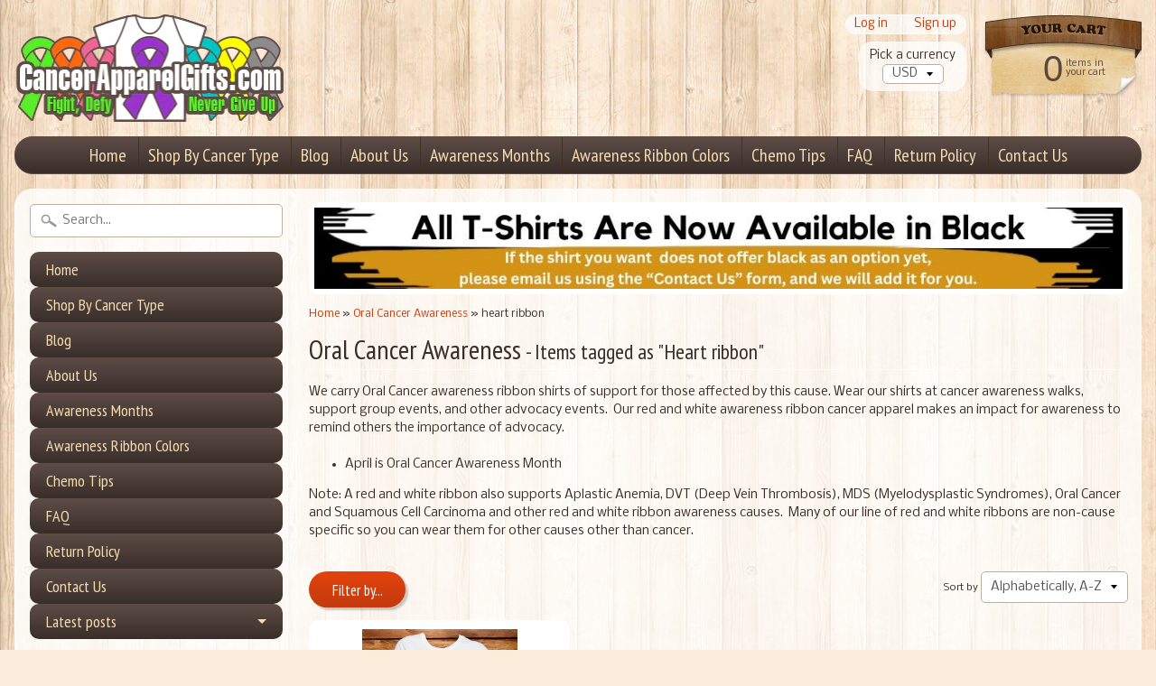

--- FILE ---
content_type: text/html; charset=utf-8
request_url: https://cancerapparelgifts.com/collections/oral-cancer-awareness-shirts/heart-ribbon
body_size: 16429
content:
<!DOCTYPE html>
<!--[if IE 8]> <html class="no-js lt-ie9" lang="en" > <![endif]-->
<!--[if gt IE 8]><!--> <html class="no-js" lang="en" > <!--<![endif]-->
<head>


<!-- Start of Booster Apps Seo-0.1-->
<title>Oral Cancer Awareness | Cancer Apparel and Gifts</title><meta name="description" content="We carry Oral Cancer awareness ribbon shirts of support for those affected by this cause. Wear our shirts at cancer awareness walks, support group events, and other advocacy events.  Our red and white awareness ribbon cancer apparel makes an impac..." /><script type="application/ld+json">
  {
    "@context": "https://schema.org",
    "@type": "Organization",
    "name": "Cancer Apparel and Gifts",
    "url": "https://cancerapparelgifts.com",
    "description": "Shop cancer awareness shirts and gifts for breast cancer, bladder cancer, esophageal cancer, lymphoma, ovarian cancer, leukemia, pancreatic cancer, head and neck cancer, uterine cancer, cervical cancer, colon cancer, and over 40 more.","image": "https://cancerapparelgifts.com/cdn/shop/t/2/assets/logo.png?v=153718568664777699651469235873",
      "logo": "https://cancerapparelgifts.com/cdn/shop/t/2/assets/logo.png?v=153718568664777699651469235873","sameAs": ["https://facebook.com/cancerapparelgifts"],
    "telephone": "(440) 471-7311",
    "address": {
      "@type": "PostalAddress",
      "streetAddress": "28045 Ranney Pkwy, Suite O",
      "addressLocality": "Westlake",
      "addressRegion": "Ohio",
      "postalCode": "44145",
      "addressCountry": "United States"
    }
  }
</script>

<script type="application/ld+json">
  {
    "@context": "https://schema.org",
    "@type": "WebSite",
    "name": "Cancer Apparel and Gifts",
    "url": "https://cancerapparelgifts.com",
    "potentialAction": {
      "@type": "SearchAction",
      "query-input": "required name=query",
      "target": "https://cancerapparelgifts.com/search?q={query}"
    }
  }
</script>
<!-- end of Booster Apps SEO -->

<meta charset="utf-8" />
<meta http-equiv="X-UA-Compatible" content="IE=edge" />  

<meta name="viewport" content="width=device-width, initial-scale=1.0">


  
  
  <link href="//fonts.googleapis.com/css?family=Nobile:400,700" rel="stylesheet" type="text/css" media="all" />


  
    
    
    <link href="//fonts.googleapis.com/css?family=PT+Sans+Narrow:400,700" rel="stylesheet" type="text/css" media="all" />
  

   
  
<link rel="shortcut icon" href="//cancerapparelgifts.com/cdn/shop/t/2/assets/favicon.png?v=75505273645540094541753428882" />
<link rel="apple-touch-icon-precomposed" href="//cancerapparelgifts.com/cdn/shop/t/2/assets/favicon-152.png?v=112838198448531401151753428883" />  








<link rel="canonical" href="https://cancerapparelgifts.com/collections/oral-cancer-awareness-shirts/heart-ribbon" /> 


  <meta property="og:type" content="website">
  <meta property="og:title" content="Oral Cancer Awareness Shirts">
  
  <meta property="og:image" content="http://cancerapparelgifts.com/cdn/shop/t/2/assets/logo.png?v=153718568664777699651469235873">
  <meta property="og:image:secure_url" content="https://cancerapparelgifts.com/cdn/shop/t/2/assets/logo.png?v=153718568664777699651469235873">
  


  <meta property="og:description" content="We carry Oral Cancer awareness ribbon shirts of support for those affected by this cause. Wear our shirts at cancer awareness walks, support group events, etc.">

  <meta property="og:url" content="https://cancerapparelgifts.com/collections/oral-cancer-awareness-shirts/heart-ribbon">
  <meta property="og:site_name" content="Cancer Apparel and Gifts">





  <meta name="twitter:site" content="@cancerapparel">



<link href="//cancerapparelgifts.com/cdn/shop/t/2/assets/styles.scss.css?v=6609744745759715511752891714" rel="stylesheet" type="text/css" media="all" />  

<script type="text/javascript" src="//ajax.googleapis.com/ajax/libs/jquery/1.12.0/jquery.min.js"></script>

<script src="//cancerapparelgifts.com/cdn/shop/t/2/assets/shop.js?v=140403411555684265081751187281" type="text/javascript"></script> 



<script src="//cancerapparelgifts.com/cdn/shopifycloud/storefront/assets/themes_support/option_selection-b017cd28.js" type="text/javascript"></script>

<!--[if lt IE 9]>
<script src="//html5shim.googlecode.com/svn/trunk/html5.js"></script>
<![endif]-->  
  
<script>window.performance && window.performance.mark && window.performance.mark('shopify.content_for_header.start');</script><meta name="google-site-verification" content="ZTCBO3qGb67qRzqiDDkWSyGXY7PqlXlxu8WMrJDNFgY">
<meta id="shopify-digital-wallet" name="shopify-digital-wallet" content="/13279871/digital_wallets/dialog">
<meta name="shopify-checkout-api-token" content="674a104918fe9dbb320588f4c050db0f">
<meta id="in-context-paypal-metadata" data-shop-id="13279871" data-venmo-supported="false" data-environment="production" data-locale="en_US" data-paypal-v4="true" data-currency="USD">
<link rel="alternate" type="application/atom+xml" title="Feed" href="/collections/oral-cancer-awareness-shirts/heart-ribbon.atom" />
<link rel="alternate" type="application/json+oembed" href="https://cancerapparelgifts.com/collections/oral-cancer-awareness-shirts/heart-ribbon.oembed">
<script async="async" src="/checkouts/internal/preloads.js?locale=en-US"></script>
<link rel="preconnect" href="https://shop.app" crossorigin="anonymous">
<script async="async" src="https://shop.app/checkouts/internal/preloads.js?locale=en-US&shop_id=13279871" crossorigin="anonymous"></script>
<script id="apple-pay-shop-capabilities" type="application/json">{"shopId":13279871,"countryCode":"US","currencyCode":"USD","merchantCapabilities":["supports3DS"],"merchantId":"gid:\/\/shopify\/Shop\/13279871","merchantName":"Cancer Apparel and Gifts","requiredBillingContactFields":["postalAddress","email","phone"],"requiredShippingContactFields":["postalAddress","email","phone"],"shippingType":"shipping","supportedNetworks":["visa","masterCard","amex","discover","elo","jcb"],"total":{"type":"pending","label":"Cancer Apparel and Gifts","amount":"1.00"},"shopifyPaymentsEnabled":true,"supportsSubscriptions":true}</script>
<script id="shopify-features" type="application/json">{"accessToken":"674a104918fe9dbb320588f4c050db0f","betas":["rich-media-storefront-analytics"],"domain":"cancerapparelgifts.com","predictiveSearch":true,"shopId":13279871,"locale":"en"}</script>
<script>var Shopify = Shopify || {};
Shopify.shop = "cancer-apparel-and-gifts.myshopify.com";
Shopify.locale = "en";
Shopify.currency = {"active":"USD","rate":"1.0"};
Shopify.country = "US";
Shopify.theme = {"name":"Sunrise","id":134968839,"schema_name":null,"schema_version":null,"theme_store_id":57,"role":"main"};
Shopify.theme.handle = "null";
Shopify.theme.style = {"id":null,"handle":null};
Shopify.cdnHost = "cancerapparelgifts.com/cdn";
Shopify.routes = Shopify.routes || {};
Shopify.routes.root = "/";</script>
<script type="module">!function(o){(o.Shopify=o.Shopify||{}).modules=!0}(window);</script>
<script>!function(o){function n(){var o=[];function n(){o.push(Array.prototype.slice.apply(arguments))}return n.q=o,n}var t=o.Shopify=o.Shopify||{};t.loadFeatures=n(),t.autoloadFeatures=n()}(window);</script>
<script>
  window.ShopifyPay = window.ShopifyPay || {};
  window.ShopifyPay.apiHost = "shop.app\/pay";
  window.ShopifyPay.redirectState = null;
</script>
<script id="shop-js-analytics" type="application/json">{"pageType":"collection"}</script>
<script defer="defer" async type="module" src="//cancerapparelgifts.com/cdn/shopifycloud/shop-js/modules/v2/client.init-shop-cart-sync_BApSsMSl.en.esm.js"></script>
<script defer="defer" async type="module" src="//cancerapparelgifts.com/cdn/shopifycloud/shop-js/modules/v2/chunk.common_CBoos6YZ.esm.js"></script>
<script type="module">
  await import("//cancerapparelgifts.com/cdn/shopifycloud/shop-js/modules/v2/client.init-shop-cart-sync_BApSsMSl.en.esm.js");
await import("//cancerapparelgifts.com/cdn/shopifycloud/shop-js/modules/v2/chunk.common_CBoos6YZ.esm.js");

  window.Shopify.SignInWithShop?.initShopCartSync?.({"fedCMEnabled":true,"windoidEnabled":true});

</script>
<script>
  window.Shopify = window.Shopify || {};
  if (!window.Shopify.featureAssets) window.Shopify.featureAssets = {};
  window.Shopify.featureAssets['shop-js'] = {"shop-cart-sync":["modules/v2/client.shop-cart-sync_DJczDl9f.en.esm.js","modules/v2/chunk.common_CBoos6YZ.esm.js"],"init-fed-cm":["modules/v2/client.init-fed-cm_BzwGC0Wi.en.esm.js","modules/v2/chunk.common_CBoos6YZ.esm.js"],"init-windoid":["modules/v2/client.init-windoid_BS26ThXS.en.esm.js","modules/v2/chunk.common_CBoos6YZ.esm.js"],"shop-cash-offers":["modules/v2/client.shop-cash-offers_DthCPNIO.en.esm.js","modules/v2/chunk.common_CBoos6YZ.esm.js","modules/v2/chunk.modal_Bu1hFZFC.esm.js"],"shop-button":["modules/v2/client.shop-button_D_JX508o.en.esm.js","modules/v2/chunk.common_CBoos6YZ.esm.js"],"init-shop-email-lookup-coordinator":["modules/v2/client.init-shop-email-lookup-coordinator_DFwWcvrS.en.esm.js","modules/v2/chunk.common_CBoos6YZ.esm.js"],"shop-toast-manager":["modules/v2/client.shop-toast-manager_tEhgP2F9.en.esm.js","modules/v2/chunk.common_CBoos6YZ.esm.js"],"shop-login-button":["modules/v2/client.shop-login-button_DwLgFT0K.en.esm.js","modules/v2/chunk.common_CBoos6YZ.esm.js","modules/v2/chunk.modal_Bu1hFZFC.esm.js"],"avatar":["modules/v2/client.avatar_BTnouDA3.en.esm.js"],"init-shop-cart-sync":["modules/v2/client.init-shop-cart-sync_BApSsMSl.en.esm.js","modules/v2/chunk.common_CBoos6YZ.esm.js"],"pay-button":["modules/v2/client.pay-button_BuNmcIr_.en.esm.js","modules/v2/chunk.common_CBoos6YZ.esm.js"],"init-shop-for-new-customer-accounts":["modules/v2/client.init-shop-for-new-customer-accounts_DrjXSI53.en.esm.js","modules/v2/client.shop-login-button_DwLgFT0K.en.esm.js","modules/v2/chunk.common_CBoos6YZ.esm.js","modules/v2/chunk.modal_Bu1hFZFC.esm.js"],"init-customer-accounts-sign-up":["modules/v2/client.init-customer-accounts-sign-up_TlVCiykN.en.esm.js","modules/v2/client.shop-login-button_DwLgFT0K.en.esm.js","modules/v2/chunk.common_CBoos6YZ.esm.js","modules/v2/chunk.modal_Bu1hFZFC.esm.js"],"shop-follow-button":["modules/v2/client.shop-follow-button_C5D3XtBb.en.esm.js","modules/v2/chunk.common_CBoos6YZ.esm.js","modules/v2/chunk.modal_Bu1hFZFC.esm.js"],"checkout-modal":["modules/v2/client.checkout-modal_8TC_1FUY.en.esm.js","modules/v2/chunk.common_CBoos6YZ.esm.js","modules/v2/chunk.modal_Bu1hFZFC.esm.js"],"init-customer-accounts":["modules/v2/client.init-customer-accounts_C0Oh2ljF.en.esm.js","modules/v2/client.shop-login-button_DwLgFT0K.en.esm.js","modules/v2/chunk.common_CBoos6YZ.esm.js","modules/v2/chunk.modal_Bu1hFZFC.esm.js"],"lead-capture":["modules/v2/client.lead-capture_Cq0gfm7I.en.esm.js","modules/v2/chunk.common_CBoos6YZ.esm.js","modules/v2/chunk.modal_Bu1hFZFC.esm.js"],"shop-login":["modules/v2/client.shop-login_BmtnoEUo.en.esm.js","modules/v2/chunk.common_CBoos6YZ.esm.js","modules/v2/chunk.modal_Bu1hFZFC.esm.js"],"payment-terms":["modules/v2/client.payment-terms_BHOWV7U_.en.esm.js","modules/v2/chunk.common_CBoos6YZ.esm.js","modules/v2/chunk.modal_Bu1hFZFC.esm.js"]};
</script>
<script>(function() {
  var isLoaded = false;
  function asyncLoad() {
    if (isLoaded) return;
    isLoaded = true;
    var urls = ["https:\/\/api.at.getsocial.io\/widget\/v1\/gs_async.js?id=174a3b\u0026shop=cancer-apparel-and-gifts.myshopify.com","\/\/cdn.shopify.com\/proxy\/f001403f754ae2f58724bca0f1dac34cd952727899fc5a61b60b9a4d279f3342\/static.cdn.printful.com\/static\/js\/external\/shopify-product-customizer.js?v=0.28\u0026shop=cancer-apparel-and-gifts.myshopify.com\u0026sp-cache-control=cHVibGljLCBtYXgtYWdlPTkwMA","https:\/\/api.at.getsocial.io\/get\/v1\/174a3b\/gs_async.js?shop=cancer-apparel-and-gifts.myshopify.com","\/\/cdn.trustedsite.com\/js\/partner-shopify.js?shop=cancer-apparel-and-gifts.myshopify.com"];
    for (var i = 0; i < urls.length; i++) {
      var s = document.createElement('script');
      s.type = 'text/javascript';
      s.async = true;
      s.src = urls[i];
      var x = document.getElementsByTagName('script')[0];
      x.parentNode.insertBefore(s, x);
    }
  };
  if(window.attachEvent) {
    window.attachEvent('onload', asyncLoad);
  } else {
    window.addEventListener('load', asyncLoad, false);
  }
})();</script>
<script id="__st">var __st={"a":13279871,"offset":-18000,"reqid":"261bee37-a163-4dce-a135-ab5bacd3f3c0-1768888965","pageurl":"cancerapparelgifts.com\/collections\/oral-cancer-awareness-shirts\/heart-ribbon","u":"554beaa209b7","p":"collection","rtyp":"collection","rid":309398343};</script>
<script>window.ShopifyPaypalV4VisibilityTracking = true;</script>
<script id="captcha-bootstrap">!function(){'use strict';const t='contact',e='account',n='new_comment',o=[[t,t],['blogs',n],['comments',n],[t,'customer']],c=[[e,'customer_login'],[e,'guest_login'],[e,'recover_customer_password'],[e,'create_customer']],r=t=>t.map((([t,e])=>`form[action*='/${t}']:not([data-nocaptcha='true']) input[name='form_type'][value='${e}']`)).join(','),a=t=>()=>t?[...document.querySelectorAll(t)].map((t=>t.form)):[];function s(){const t=[...o],e=r(t);return a(e)}const i='password',u='form_key',d=['recaptcha-v3-token','g-recaptcha-response','h-captcha-response',i],f=()=>{try{return window.sessionStorage}catch{return}},m='__shopify_v',_=t=>t.elements[u];function p(t,e,n=!1){try{const o=window.sessionStorage,c=JSON.parse(o.getItem(e)),{data:r}=function(t){const{data:e,action:n}=t;return t[m]||n?{data:e,action:n}:{data:t,action:n}}(c);for(const[e,n]of Object.entries(r))t.elements[e]&&(t.elements[e].value=n);n&&o.removeItem(e)}catch(o){console.error('form repopulation failed',{error:o})}}const l='form_type',E='cptcha';function T(t){t.dataset[E]=!0}const w=window,h=w.document,L='Shopify',v='ce_forms',y='captcha';let A=!1;((t,e)=>{const n=(g='f06e6c50-85a8-45c8-87d0-21a2b65856fe',I='https://cdn.shopify.com/shopifycloud/storefront-forms-hcaptcha/ce_storefront_forms_captcha_hcaptcha.v1.5.2.iife.js',D={infoText:'Protected by hCaptcha',privacyText:'Privacy',termsText:'Terms'},(t,e,n)=>{const o=w[L][v],c=o.bindForm;if(c)return c(t,g,e,D).then(n);var r;o.q.push([[t,g,e,D],n]),r=I,A||(h.body.append(Object.assign(h.createElement('script'),{id:'captcha-provider',async:!0,src:r})),A=!0)});var g,I,D;w[L]=w[L]||{},w[L][v]=w[L][v]||{},w[L][v].q=[],w[L][y]=w[L][y]||{},w[L][y].protect=function(t,e){n(t,void 0,e),T(t)},Object.freeze(w[L][y]),function(t,e,n,w,h,L){const[v,y,A,g]=function(t,e,n){const i=e?o:[],u=t?c:[],d=[...i,...u],f=r(d),m=r(i),_=r(d.filter((([t,e])=>n.includes(e))));return[a(f),a(m),a(_),s()]}(w,h,L),I=t=>{const e=t.target;return e instanceof HTMLFormElement?e:e&&e.form},D=t=>v().includes(t);t.addEventListener('submit',(t=>{const e=I(t);if(!e)return;const n=D(e)&&!e.dataset.hcaptchaBound&&!e.dataset.recaptchaBound,o=_(e),c=g().includes(e)&&(!o||!o.value);(n||c)&&t.preventDefault(),c&&!n&&(function(t){try{if(!f())return;!function(t){const e=f();if(!e)return;const n=_(t);if(!n)return;const o=n.value;o&&e.removeItem(o)}(t);const e=Array.from(Array(32),(()=>Math.random().toString(36)[2])).join('');!function(t,e){_(t)||t.append(Object.assign(document.createElement('input'),{type:'hidden',name:u})),t.elements[u].value=e}(t,e),function(t,e){const n=f();if(!n)return;const o=[...t.querySelectorAll(`input[type='${i}']`)].map((({name:t})=>t)),c=[...d,...o],r={};for(const[a,s]of new FormData(t).entries())c.includes(a)||(r[a]=s);n.setItem(e,JSON.stringify({[m]:1,action:t.action,data:r}))}(t,e)}catch(e){console.error('failed to persist form',e)}}(e),e.submit())}));const S=(t,e)=>{t&&!t.dataset[E]&&(n(t,e.some((e=>e===t))),T(t))};for(const o of['focusin','change'])t.addEventListener(o,(t=>{const e=I(t);D(e)&&S(e,y())}));const B=e.get('form_key'),M=e.get(l),P=B&&M;t.addEventListener('DOMContentLoaded',(()=>{const t=y();if(P)for(const e of t)e.elements[l].value===M&&p(e,B);[...new Set([...A(),...v().filter((t=>'true'===t.dataset.shopifyCaptcha))])].forEach((e=>S(e,t)))}))}(h,new URLSearchParams(w.location.search),n,t,e,['guest_login'])})(!0,!0)}();</script>
<script integrity="sha256-4kQ18oKyAcykRKYeNunJcIwy7WH5gtpwJnB7kiuLZ1E=" data-source-attribution="shopify.loadfeatures" defer="defer" src="//cancerapparelgifts.com/cdn/shopifycloud/storefront/assets/storefront/load_feature-a0a9edcb.js" crossorigin="anonymous"></script>
<script crossorigin="anonymous" defer="defer" src="//cancerapparelgifts.com/cdn/shopifycloud/storefront/assets/shopify_pay/storefront-65b4c6d7.js?v=20250812"></script>
<script data-source-attribution="shopify.dynamic_checkout.dynamic.init">var Shopify=Shopify||{};Shopify.PaymentButton=Shopify.PaymentButton||{isStorefrontPortableWallets:!0,init:function(){window.Shopify.PaymentButton.init=function(){};var t=document.createElement("script");t.src="https://cancerapparelgifts.com/cdn/shopifycloud/portable-wallets/latest/portable-wallets.en.js",t.type="module",document.head.appendChild(t)}};
</script>
<script data-source-attribution="shopify.dynamic_checkout.buyer_consent">
  function portableWalletsHideBuyerConsent(e){var t=document.getElementById("shopify-buyer-consent"),n=document.getElementById("shopify-subscription-policy-button");t&&n&&(t.classList.add("hidden"),t.setAttribute("aria-hidden","true"),n.removeEventListener("click",e))}function portableWalletsShowBuyerConsent(e){var t=document.getElementById("shopify-buyer-consent"),n=document.getElementById("shopify-subscription-policy-button");t&&n&&(t.classList.remove("hidden"),t.removeAttribute("aria-hidden"),n.addEventListener("click",e))}window.Shopify?.PaymentButton&&(window.Shopify.PaymentButton.hideBuyerConsent=portableWalletsHideBuyerConsent,window.Shopify.PaymentButton.showBuyerConsent=portableWalletsShowBuyerConsent);
</script>
<script data-source-attribution="shopify.dynamic_checkout.cart.bootstrap">document.addEventListener("DOMContentLoaded",(function(){function t(){return document.querySelector("shopify-accelerated-checkout-cart, shopify-accelerated-checkout")}if(t())Shopify.PaymentButton.init();else{new MutationObserver((function(e,n){t()&&(Shopify.PaymentButton.init(),n.disconnect())})).observe(document.body,{childList:!0,subtree:!0})}}));
</script>
<link id="shopify-accelerated-checkout-styles" rel="stylesheet" media="screen" href="https://cancerapparelgifts.com/cdn/shopifycloud/portable-wallets/latest/accelerated-checkout-backwards-compat.css" crossorigin="anonymous">
<style id="shopify-accelerated-checkout-cart">
        #shopify-buyer-consent {
  margin-top: 1em;
  display: inline-block;
  width: 100%;
}

#shopify-buyer-consent.hidden {
  display: none;
}

#shopify-subscription-policy-button {
  background: none;
  border: none;
  padding: 0;
  text-decoration: underline;
  font-size: inherit;
  cursor: pointer;
}

#shopify-subscription-policy-button::before {
  box-shadow: none;
}

      </style>

<script>window.performance && window.performance.mark && window.performance.mark('shopify.content_for_header.end');</script>
<link href="https://monorail-edge.shopifysvc.com" rel="dns-prefetch">
<script>(function(){if ("sendBeacon" in navigator && "performance" in window) {try {var session_token_from_headers = performance.getEntriesByType('navigation')[0].serverTiming.find(x => x.name == '_s').description;} catch {var session_token_from_headers = undefined;}var session_cookie_matches = document.cookie.match(/_shopify_s=([^;]*)/);var session_token_from_cookie = session_cookie_matches && session_cookie_matches.length === 2 ? session_cookie_matches[1] : "";var session_token = session_token_from_headers || session_token_from_cookie || "";function handle_abandonment_event(e) {var entries = performance.getEntries().filter(function(entry) {return /monorail-edge.shopifysvc.com/.test(entry.name);});if (!window.abandonment_tracked && entries.length === 0) {window.abandonment_tracked = true;var currentMs = Date.now();var navigation_start = performance.timing.navigationStart;var payload = {shop_id: 13279871,url: window.location.href,navigation_start,duration: currentMs - navigation_start,session_token,page_type: "collection"};window.navigator.sendBeacon("https://monorail-edge.shopifysvc.com/v1/produce", JSON.stringify({schema_id: "online_store_buyer_site_abandonment/1.1",payload: payload,metadata: {event_created_at_ms: currentMs,event_sent_at_ms: currentMs}}));}}window.addEventListener('pagehide', handle_abandonment_event);}}());</script>
<script id="web-pixels-manager-setup">(function e(e,d,r,n,o){if(void 0===o&&(o={}),!Boolean(null===(a=null===(i=window.Shopify)||void 0===i?void 0:i.analytics)||void 0===a?void 0:a.replayQueue)){var i,a;window.Shopify=window.Shopify||{};var t=window.Shopify;t.analytics=t.analytics||{};var s=t.analytics;s.replayQueue=[],s.publish=function(e,d,r){return s.replayQueue.push([e,d,r]),!0};try{self.performance.mark("wpm:start")}catch(e){}var l=function(){var e={modern:/Edge?\/(1{2}[4-9]|1[2-9]\d|[2-9]\d{2}|\d{4,})\.\d+(\.\d+|)|Firefox\/(1{2}[4-9]|1[2-9]\d|[2-9]\d{2}|\d{4,})\.\d+(\.\d+|)|Chrom(ium|e)\/(9{2}|\d{3,})\.\d+(\.\d+|)|(Maci|X1{2}).+ Version\/(15\.\d+|(1[6-9]|[2-9]\d|\d{3,})\.\d+)([,.]\d+|)( \(\w+\)|)( Mobile\/\w+|) Safari\/|Chrome.+OPR\/(9{2}|\d{3,})\.\d+\.\d+|(CPU[ +]OS|iPhone[ +]OS|CPU[ +]iPhone|CPU IPhone OS|CPU iPad OS)[ +]+(15[._]\d+|(1[6-9]|[2-9]\d|\d{3,})[._]\d+)([._]\d+|)|Android:?[ /-](13[3-9]|1[4-9]\d|[2-9]\d{2}|\d{4,})(\.\d+|)(\.\d+|)|Android.+Firefox\/(13[5-9]|1[4-9]\d|[2-9]\d{2}|\d{4,})\.\d+(\.\d+|)|Android.+Chrom(ium|e)\/(13[3-9]|1[4-9]\d|[2-9]\d{2}|\d{4,})\.\d+(\.\d+|)|SamsungBrowser\/([2-9]\d|\d{3,})\.\d+/,legacy:/Edge?\/(1[6-9]|[2-9]\d|\d{3,})\.\d+(\.\d+|)|Firefox\/(5[4-9]|[6-9]\d|\d{3,})\.\d+(\.\d+|)|Chrom(ium|e)\/(5[1-9]|[6-9]\d|\d{3,})\.\d+(\.\d+|)([\d.]+$|.*Safari\/(?![\d.]+ Edge\/[\d.]+$))|(Maci|X1{2}).+ Version\/(10\.\d+|(1[1-9]|[2-9]\d|\d{3,})\.\d+)([,.]\d+|)( \(\w+\)|)( Mobile\/\w+|) Safari\/|Chrome.+OPR\/(3[89]|[4-9]\d|\d{3,})\.\d+\.\d+|(CPU[ +]OS|iPhone[ +]OS|CPU[ +]iPhone|CPU IPhone OS|CPU iPad OS)[ +]+(10[._]\d+|(1[1-9]|[2-9]\d|\d{3,})[._]\d+)([._]\d+|)|Android:?[ /-](13[3-9]|1[4-9]\d|[2-9]\d{2}|\d{4,})(\.\d+|)(\.\d+|)|Mobile Safari.+OPR\/([89]\d|\d{3,})\.\d+\.\d+|Android.+Firefox\/(13[5-9]|1[4-9]\d|[2-9]\d{2}|\d{4,})\.\d+(\.\d+|)|Android.+Chrom(ium|e)\/(13[3-9]|1[4-9]\d|[2-9]\d{2}|\d{4,})\.\d+(\.\d+|)|Android.+(UC? ?Browser|UCWEB|U3)[ /]?(15\.([5-9]|\d{2,})|(1[6-9]|[2-9]\d|\d{3,})\.\d+)\.\d+|SamsungBrowser\/(5\.\d+|([6-9]|\d{2,})\.\d+)|Android.+MQ{2}Browser\/(14(\.(9|\d{2,})|)|(1[5-9]|[2-9]\d|\d{3,})(\.\d+|))(\.\d+|)|K[Aa][Ii]OS\/(3\.\d+|([4-9]|\d{2,})\.\d+)(\.\d+|)/},d=e.modern,r=e.legacy,n=navigator.userAgent;return n.match(d)?"modern":n.match(r)?"legacy":"unknown"}(),u="modern"===l?"modern":"legacy",c=(null!=n?n:{modern:"",legacy:""})[u],f=function(e){return[e.baseUrl,"/wpm","/b",e.hashVersion,"modern"===e.buildTarget?"m":"l",".js"].join("")}({baseUrl:d,hashVersion:r,buildTarget:u}),m=function(e){var d=e.version,r=e.bundleTarget,n=e.surface,o=e.pageUrl,i=e.monorailEndpoint;return{emit:function(e){var a=e.status,t=e.errorMsg,s=(new Date).getTime(),l=JSON.stringify({metadata:{event_sent_at_ms:s},events:[{schema_id:"web_pixels_manager_load/3.1",payload:{version:d,bundle_target:r,page_url:o,status:a,surface:n,error_msg:t},metadata:{event_created_at_ms:s}}]});if(!i)return console&&console.warn&&console.warn("[Web Pixels Manager] No Monorail endpoint provided, skipping logging."),!1;try{return self.navigator.sendBeacon.bind(self.navigator)(i,l)}catch(e){}var u=new XMLHttpRequest;try{return u.open("POST",i,!0),u.setRequestHeader("Content-Type","text/plain"),u.send(l),!0}catch(e){return console&&console.warn&&console.warn("[Web Pixels Manager] Got an unhandled error while logging to Monorail."),!1}}}}({version:r,bundleTarget:l,surface:e.surface,pageUrl:self.location.href,monorailEndpoint:e.monorailEndpoint});try{o.browserTarget=l,function(e){var d=e.src,r=e.async,n=void 0===r||r,o=e.onload,i=e.onerror,a=e.sri,t=e.scriptDataAttributes,s=void 0===t?{}:t,l=document.createElement("script"),u=document.querySelector("head"),c=document.querySelector("body");if(l.async=n,l.src=d,a&&(l.integrity=a,l.crossOrigin="anonymous"),s)for(var f in s)if(Object.prototype.hasOwnProperty.call(s,f))try{l.dataset[f]=s[f]}catch(e){}if(o&&l.addEventListener("load",o),i&&l.addEventListener("error",i),u)u.appendChild(l);else{if(!c)throw new Error("Did not find a head or body element to append the script");c.appendChild(l)}}({src:f,async:!0,onload:function(){if(!function(){var e,d;return Boolean(null===(d=null===(e=window.Shopify)||void 0===e?void 0:e.analytics)||void 0===d?void 0:d.initialized)}()){var d=window.webPixelsManager.init(e)||void 0;if(d){var r=window.Shopify.analytics;r.replayQueue.forEach((function(e){var r=e[0],n=e[1],o=e[2];d.publishCustomEvent(r,n,o)})),r.replayQueue=[],r.publish=d.publishCustomEvent,r.visitor=d.visitor,r.initialized=!0}}},onerror:function(){return m.emit({status:"failed",errorMsg:"".concat(f," has failed to load")})},sri:function(e){var d=/^sha384-[A-Za-z0-9+/=]+$/;return"string"==typeof e&&d.test(e)}(c)?c:"",scriptDataAttributes:o}),m.emit({status:"loading"})}catch(e){m.emit({status:"failed",errorMsg:(null==e?void 0:e.message)||"Unknown error"})}}})({shopId: 13279871,storefrontBaseUrl: "https://cancerapparelgifts.com",extensionsBaseUrl: "https://extensions.shopifycdn.com/cdn/shopifycloud/web-pixels-manager",monorailEndpoint: "https://monorail-edge.shopifysvc.com/unstable/produce_batch",surface: "storefront-renderer",enabledBetaFlags: ["2dca8a86"],webPixelsConfigList: [{"id":"1252753542","configuration":"{\"config\":\"{\\\"google_tag_ids\\\":[\\\"G-6ELBL5K83T\\\",\\\"AW-11186834715\\\",\\\"GT-PZVK8L8\\\"],\\\"target_country\\\":\\\"US\\\",\\\"gtag_events\\\":[{\\\"type\\\":\\\"begin_checkout\\\",\\\"action_label\\\":[\\\"G-6ELBL5K83T\\\",\\\"AW-11186834715\\\/VvmACKWir6IYEJuaptYp\\\"]},{\\\"type\\\":\\\"search\\\",\\\"action_label\\\":[\\\"G-6ELBL5K83T\\\",\\\"AW-11186834715\\\/4Qv4CJ-ir6IYEJuaptYp\\\"]},{\\\"type\\\":\\\"view_item\\\",\\\"action_label\\\":[\\\"G-6ELBL5K83T\\\",\\\"AW-11186834715\\\/HJVcCJyir6IYEJuaptYp\\\",\\\"MC-14M7G4PLZ1\\\"]},{\\\"type\\\":\\\"purchase\\\",\\\"action_label\\\":[\\\"G-6ELBL5K83T\\\",\\\"AW-11186834715\\\/769SCNqhr6IYEJuaptYp\\\",\\\"MC-14M7G4PLZ1\\\"]},{\\\"type\\\":\\\"page_view\\\",\\\"action_label\\\":[\\\"G-6ELBL5K83T\\\",\\\"AW-11186834715\\\/jFF4CJmir6IYEJuaptYp\\\",\\\"MC-14M7G4PLZ1\\\"]},{\\\"type\\\":\\\"add_payment_info\\\",\\\"action_label\\\":[\\\"G-6ELBL5K83T\\\",\\\"AW-11186834715\\\/UbeQCMClr6IYEJuaptYp\\\"]},{\\\"type\\\":\\\"add_to_cart\\\",\\\"action_label\\\":[\\\"G-6ELBL5K83T\\\",\\\"AW-11186834715\\\/pvUNCKKir6IYEJuaptYp\\\"]}],\\\"enable_monitoring_mode\\\":false}\"}","eventPayloadVersion":"v1","runtimeContext":"OPEN","scriptVersion":"b2a88bafab3e21179ed38636efcd8a93","type":"APP","apiClientId":1780363,"privacyPurposes":[],"dataSharingAdjustments":{"protectedCustomerApprovalScopes":["read_customer_address","read_customer_email","read_customer_name","read_customer_personal_data","read_customer_phone"]}},{"id":"880869510","configuration":"{\"storeIdentity\":\"cancer-apparel-and-gifts.myshopify.com\",\"baseURL\":\"https:\\\/\\\/api.printful.com\\\/shopify-pixels\"}","eventPayloadVersion":"v1","runtimeContext":"STRICT","scriptVersion":"74f275712857ab41bea9d998dcb2f9da","type":"APP","apiClientId":156624,"privacyPurposes":["ANALYTICS","MARKETING","SALE_OF_DATA"],"dataSharingAdjustments":{"protectedCustomerApprovalScopes":["read_customer_address","read_customer_email","read_customer_name","read_customer_personal_data","read_customer_phone"]}},{"id":"shopify-app-pixel","configuration":"{}","eventPayloadVersion":"v1","runtimeContext":"STRICT","scriptVersion":"0450","apiClientId":"shopify-pixel","type":"APP","privacyPurposes":["ANALYTICS","MARKETING"]},{"id":"shopify-custom-pixel","eventPayloadVersion":"v1","runtimeContext":"LAX","scriptVersion":"0450","apiClientId":"shopify-pixel","type":"CUSTOM","privacyPurposes":["ANALYTICS","MARKETING"]}],isMerchantRequest: false,initData: {"shop":{"name":"Cancer Apparel and Gifts","paymentSettings":{"currencyCode":"USD"},"myshopifyDomain":"cancer-apparel-and-gifts.myshopify.com","countryCode":"US","storefrontUrl":"https:\/\/cancerapparelgifts.com"},"customer":null,"cart":null,"checkout":null,"productVariants":[],"purchasingCompany":null},},"https://cancerapparelgifts.com/cdn","fcfee988w5aeb613cpc8e4bc33m6693e112",{"modern":"","legacy":""},{"shopId":"13279871","storefrontBaseUrl":"https:\/\/cancerapparelgifts.com","extensionBaseUrl":"https:\/\/extensions.shopifycdn.com\/cdn\/shopifycloud\/web-pixels-manager","surface":"storefront-renderer","enabledBetaFlags":"[\"2dca8a86\"]","isMerchantRequest":"false","hashVersion":"fcfee988w5aeb613cpc8e4bc33m6693e112","publish":"custom","events":"[[\"page_viewed\",{}],[\"collection_viewed\",{\"collection\":{\"id\":\"309398343\",\"title\":\"Oral Cancer Awareness\",\"productVariants\":[{\"price\":{\"amount\":19.99,\"currencyCode\":\"USD\"},\"product\":{\"title\":\"Oral Cancer Stunning Butterfly Shirts\",\"vendor\":\"Cancer Apparel and Gifts\",\"id\":\"7815203335\",\"untranslatedTitle\":\"Oral Cancer Stunning Butterfly Shirts\",\"url\":\"\/products\/oral-cancer-stunning-butterfly-shirts\",\"type\":\"Cotton T-Shirt\"},\"id\":\"24771768391\",\"image\":{\"src\":\"\/\/cancerapparelgifts.com\/cdn\/shop\/products\/Oral_Cancer.png?v=1752892474\"},\"sku\":\"\",\"title\":\"Small \/ Ladies\",\"untranslatedTitle\":\"Small \/ Ladies\"}]}}]]"});</script><script>
  window.ShopifyAnalytics = window.ShopifyAnalytics || {};
  window.ShopifyAnalytics.meta = window.ShopifyAnalytics.meta || {};
  window.ShopifyAnalytics.meta.currency = 'USD';
  var meta = {"products":[{"id":7815203335,"gid":"gid:\/\/shopify\/Product\/7815203335","vendor":"Cancer Apparel and Gifts","type":"Cotton T-Shirt","handle":"oral-cancer-stunning-butterfly-shirts","variants":[{"id":24771768391,"price":1999,"name":"Oral Cancer Stunning Butterfly Shirts - Small \/ Ladies","public_title":"Small \/ Ladies","sku":""},{"id":24771768455,"price":1999,"name":"Oral Cancer Stunning Butterfly Shirts - Small \/ Men\/Unisex","public_title":"Small \/ Men\/Unisex","sku":""},{"id":24771768583,"price":1999,"name":"Oral Cancer Stunning Butterfly Shirts - Medium \/ Ladies","public_title":"Medium \/ Ladies","sku":""},{"id":24771768775,"price":1999,"name":"Oral Cancer Stunning Butterfly Shirts - Medium \/ Men\/Unisex","public_title":"Medium \/ Men\/Unisex","sku":""},{"id":24771768839,"price":1999,"name":"Oral Cancer Stunning Butterfly Shirts - Large \/ Ladies","public_title":"Large \/ Ladies","sku":""},{"id":24771768967,"price":1999,"name":"Oral Cancer Stunning Butterfly Shirts - Large \/ Men\/Unisex","public_title":"Large \/ Men\/Unisex","sku":""},{"id":24771769031,"price":1999,"name":"Oral Cancer Stunning Butterfly Shirts - X-Large \/ Ladies","public_title":"X-Large \/ Ladies","sku":""},{"id":24771769159,"price":1999,"name":"Oral Cancer Stunning Butterfly Shirts - X-Large \/ Men\/Unisex","public_title":"X-Large \/ Men\/Unisex","sku":""},{"id":24771769223,"price":2299,"name":"Oral Cancer Stunning Butterfly Shirts - 2XL \/ Ladies","public_title":"2XL \/ Ladies","sku":""},{"id":24771769351,"price":2299,"name":"Oral Cancer Stunning Butterfly Shirts - 2XL \/ Men\/Unisex","public_title":"2XL \/ Men\/Unisex","sku":""},{"id":24771769415,"price":2399,"name":"Oral Cancer Stunning Butterfly Shirts - 3XL \/ Ladies","public_title":"3XL \/ Ladies","sku":""},{"id":24771769479,"price":2399,"name":"Oral Cancer Stunning Butterfly Shirts - 3XL \/ Men\/Unisex","public_title":"3XL \/ Men\/Unisex","sku":""}],"remote":false}],"page":{"pageType":"collection","resourceType":"collection","resourceId":309398343,"requestId":"261bee37-a163-4dce-a135-ab5bacd3f3c0-1768888965"}};
  for (var attr in meta) {
    window.ShopifyAnalytics.meta[attr] = meta[attr];
  }
</script>
<script class="analytics">
  (function () {
    var customDocumentWrite = function(content) {
      var jquery = null;

      if (window.jQuery) {
        jquery = window.jQuery;
      } else if (window.Checkout && window.Checkout.$) {
        jquery = window.Checkout.$;
      }

      if (jquery) {
        jquery('body').append(content);
      }
    };

    var hasLoggedConversion = function(token) {
      if (token) {
        return document.cookie.indexOf('loggedConversion=' + token) !== -1;
      }
      return false;
    }

    var setCookieIfConversion = function(token) {
      if (token) {
        var twoMonthsFromNow = new Date(Date.now());
        twoMonthsFromNow.setMonth(twoMonthsFromNow.getMonth() + 2);

        document.cookie = 'loggedConversion=' + token + '; expires=' + twoMonthsFromNow;
      }
    }

    var trekkie = window.ShopifyAnalytics.lib = window.trekkie = window.trekkie || [];
    if (trekkie.integrations) {
      return;
    }
    trekkie.methods = [
      'identify',
      'page',
      'ready',
      'track',
      'trackForm',
      'trackLink'
    ];
    trekkie.factory = function(method) {
      return function() {
        var args = Array.prototype.slice.call(arguments);
        args.unshift(method);
        trekkie.push(args);
        return trekkie;
      };
    };
    for (var i = 0; i < trekkie.methods.length; i++) {
      var key = trekkie.methods[i];
      trekkie[key] = trekkie.factory(key);
    }
    trekkie.load = function(config) {
      trekkie.config = config || {};
      trekkie.config.initialDocumentCookie = document.cookie;
      var first = document.getElementsByTagName('script')[0];
      var script = document.createElement('script');
      script.type = 'text/javascript';
      script.onerror = function(e) {
        var scriptFallback = document.createElement('script');
        scriptFallback.type = 'text/javascript';
        scriptFallback.onerror = function(error) {
                var Monorail = {
      produce: function produce(monorailDomain, schemaId, payload) {
        var currentMs = new Date().getTime();
        var event = {
          schema_id: schemaId,
          payload: payload,
          metadata: {
            event_created_at_ms: currentMs,
            event_sent_at_ms: currentMs
          }
        };
        return Monorail.sendRequest("https://" + monorailDomain + "/v1/produce", JSON.stringify(event));
      },
      sendRequest: function sendRequest(endpointUrl, payload) {
        // Try the sendBeacon API
        if (window && window.navigator && typeof window.navigator.sendBeacon === 'function' && typeof window.Blob === 'function' && !Monorail.isIos12()) {
          var blobData = new window.Blob([payload], {
            type: 'text/plain'
          });

          if (window.navigator.sendBeacon(endpointUrl, blobData)) {
            return true;
          } // sendBeacon was not successful

        } // XHR beacon

        var xhr = new XMLHttpRequest();

        try {
          xhr.open('POST', endpointUrl);
          xhr.setRequestHeader('Content-Type', 'text/plain');
          xhr.send(payload);
        } catch (e) {
          console.log(e);
        }

        return false;
      },
      isIos12: function isIos12() {
        return window.navigator.userAgent.lastIndexOf('iPhone; CPU iPhone OS 12_') !== -1 || window.navigator.userAgent.lastIndexOf('iPad; CPU OS 12_') !== -1;
      }
    };
    Monorail.produce('monorail-edge.shopifysvc.com',
      'trekkie_storefront_load_errors/1.1',
      {shop_id: 13279871,
      theme_id: 134968839,
      app_name: "storefront",
      context_url: window.location.href,
      source_url: "//cancerapparelgifts.com/cdn/s/trekkie.storefront.cd680fe47e6c39ca5d5df5f0a32d569bc48c0f27.min.js"});

        };
        scriptFallback.async = true;
        scriptFallback.src = '//cancerapparelgifts.com/cdn/s/trekkie.storefront.cd680fe47e6c39ca5d5df5f0a32d569bc48c0f27.min.js';
        first.parentNode.insertBefore(scriptFallback, first);
      };
      script.async = true;
      script.src = '//cancerapparelgifts.com/cdn/s/trekkie.storefront.cd680fe47e6c39ca5d5df5f0a32d569bc48c0f27.min.js';
      first.parentNode.insertBefore(script, first);
    };
    trekkie.load(
      {"Trekkie":{"appName":"storefront","development":false,"defaultAttributes":{"shopId":13279871,"isMerchantRequest":null,"themeId":134968839,"themeCityHash":"3995680481413639634","contentLanguage":"en","currency":"USD","eventMetadataId":"fb35aea4-d409-4b6e-97b5-28b14dd8d88a"},"isServerSideCookieWritingEnabled":true,"monorailRegion":"shop_domain","enabledBetaFlags":["65f19447"]},"Session Attribution":{},"S2S":{"facebookCapiEnabled":false,"source":"trekkie-storefront-renderer","apiClientId":580111}}
    );

    var loaded = false;
    trekkie.ready(function() {
      if (loaded) return;
      loaded = true;

      window.ShopifyAnalytics.lib = window.trekkie;

      var originalDocumentWrite = document.write;
      document.write = customDocumentWrite;
      try { window.ShopifyAnalytics.merchantGoogleAnalytics.call(this); } catch(error) {};
      document.write = originalDocumentWrite;

      window.ShopifyAnalytics.lib.page(null,{"pageType":"collection","resourceType":"collection","resourceId":309398343,"requestId":"261bee37-a163-4dce-a135-ab5bacd3f3c0-1768888965","shopifyEmitted":true});

      var match = window.location.pathname.match(/checkouts\/(.+)\/(thank_you|post_purchase)/)
      var token = match? match[1]: undefined;
      if (!hasLoggedConversion(token)) {
        setCookieIfConversion(token);
        window.ShopifyAnalytics.lib.track("Viewed Product Category",{"currency":"USD","category":"Collection: oral-cancer-awareness-shirts","collectionName":"oral-cancer-awareness-shirts","collectionId":309398343,"nonInteraction":true},undefined,undefined,{"shopifyEmitted":true});
      }
    });


        var eventsListenerScript = document.createElement('script');
        eventsListenerScript.async = true;
        eventsListenerScript.src = "//cancerapparelgifts.com/cdn/shopifycloud/storefront/assets/shop_events_listener-3da45d37.js";
        document.getElementsByTagName('head')[0].appendChild(eventsListenerScript);

})();</script>
<script
  defer
  src="https://cancerapparelgifts.com/cdn/shopifycloud/perf-kit/shopify-perf-kit-3.0.4.min.js"
  data-application="storefront-renderer"
  data-shop-id="13279871"
  data-render-region="gcp-us-central1"
  data-page-type="collection"
  data-theme-instance-id="134968839"
  data-theme-name=""
  data-theme-version=""
  data-monorail-region="shop_domain"
  data-resource-timing-sampling-rate="10"
  data-shs="true"
  data-shs-beacon="true"
  data-shs-export-with-fetch="true"
  data-shs-logs-sample-rate="1"
  data-shs-beacon-endpoint="https://cancerapparelgifts.com/api/collect"
></script>
</head>

<body id="collection" data-curr-format="${{amount}}" data-shop-currency="USD">
   <div id="site-wrap">
      <header id="header" class="clearfix">	
         <div class="row clearfix">
            <div class="logo">
                  
                <a class="newfont" href="/" title="Cancer Apparel and Gifts">
                  
                     <img src="//cancerapparelgifts.com/cdn/shop/t/2/assets/logo.png?v=153718568664777699651469235873" alt="Cancer Apparel and Gifts" />
                  
                </a>
                               
            </div>
            
           
<div id="curr-switcher">
<label for="currencies">Pick a currency</label>
<select id="currencies" name="currencies">
  
  
  <option value="USD" selected="selected">USD</option>
  
    
  
    
    <option value="GBP">GBP</option>
    
  
    
    <option value="EUR">EUR</option>
    
  
    
    <option value="CAD">CAD</option>
    
  
</select>
</div>

           
            
            <div class="login-top hide-mobile">
                     
                          <a href="/account/login">Log in</a> | <a href="/account/register">Sign up</a>
                                 
            </div>
                       

            <div class="cart-info hide-mobile">
               <a href="/cart"><em>0</em> <span>items in your cart</span></a>
            </div>
         </div>

         
<nav class="top-menu hide-mobile clearfix" role="navigation">
  <ul>
   
      
      
         <li>
            <a class="" href="/">Home</a>
         </li>
      
   
      
      
         <li>
            <a class="" href="/collections">Shop By Cancer Type</a>
         </li>
      
   
      
      
         <li>
            <a class="" href="/blogs/news">Blog</a>
         </li>
      
   
      
      
         <li>
            <a class="" href="/pages/about-us">About Us</a>
         </li>
      
   
      
      
         <li>
            <a class="" href="/pages/awareness-month-calendar">Awareness Months</a>
         </li>
      
   
      
      
         <li>
            <a class="" href="/pages/awareness-ribbon-colors">Awareness Ribbon Colors</a>
         </li>
      
   
      
      
         <li>
            <a class="" href="/pages/chemo-tips">Chemo Tips</a>
         </li>
      
   
      
      
         <li>
            <a class="" href="/pages/faq">FAQ</a>
         </li>
      
   
      
      
         <li>
            <a class="" href="/pages/return-policy">Return Policy</a>
         </li>
      
   
      
      
         <li>
            <a class="" href="/pages/contact-us">Contact Us</a>
         </li>
      
   
  </ul>
</nav>


         <nav class="off-canvas-navigation show-mobile newfont">
            <a href="#menu" class="menu-button">Menu</a>			
            
               <a href="/account" class="">Account</a>			
            
            <a href="/cart" class="">Cart</a>			
         </nav> 
      </header>

   <div id="content">
      <section role="complementary" id="sidebar">
   <nav role="navigation" id="menu">
      <form method="get" action="/search" class="search-form">
			<fieldset>
			<input type="text" placeholder="Search..." name="q" id="search-input">
			<button type="submit" class="button">Search</button>
			</fieldset>
		</form>          
      
      
      <ul id="side-menu">
        

         
	

      
      
         <li>
            <a class="newfont" href="/">Home</a>
         </li>
      
   
      
      
         <li>
            <a class="newfont" href="/collections">Shop By Cancer Type</a>
         </li>
      
   
      
      
         <li>
            <a class="newfont" href="/blogs/news">Blog</a>
         </li>
      
   
      
      
         <li>
            <a class="newfont" href="/pages/about-us">About Us</a>
         </li>
      
   
      
      
         <li>
            <a class="newfont" href="/pages/awareness-month-calendar">Awareness Months</a>
         </li>
      
   
      
      
         <li>
            <a class="newfont" href="/pages/awareness-ribbon-colors">Awareness Ribbon Colors</a>
         </li>
      
   
      
      
         <li>
            <a class="newfont" href="/pages/chemo-tips">Chemo Tips</a>
         </li>
      
   
      
      
         <li>
            <a class="newfont" href="/pages/faq">FAQ</a>
         </li>
      
   
      
      
         <li>
            <a class="newfont" href="/pages/return-policy">Return Policy</a>
         </li>
      
   
      
      
         <li>
            <a class="newfont" href="/pages/contact-us">Contact Us</a>
         </li>
      
   




 









          

         
                  
         
         
            <li class="has-sub">
               <a href="/blogs/news" class="top-link newfont">Latest posts</a>
               <ul id="side-posts">
                  
                     
                        <li>
                        <a class="article-link" href="/blogs/news/on-two-battles-with-cancer">
                        <strong>On Two Battles With Cancer</strong>
                        <span>On two battles with cancer:I held onto hope,I kept the faith,I took it one step...</span>
                        </a>
                        </li>
                     
                        <li>
                        <a class="article-link" href="/blogs/news/november-is-pancreatic-cancer-awareness-month">
                        <strong>November is Pancreatic Cancer Awareness Month</strong>
                        <span>November brings awareness for Pancreatic Cancer.  Ignite inspiration with our beautiful line of Pancreatic Cancer...</span>
                        </a>
                        </li>
                     
                        <li>
                        <a class="article-link" href="/blogs/news/im-not-backing-down-im-fighting-to-win-against-cancer">
                        <strong>I&#39;m Not Backing Down...I&#39;m Fighting To Win Against Cancer</strong>
                        <span>"I am not backing down. I am fighting to win against cancer." ~Ann, Survivor and...</span>
                        </a>
                        </li>
                     
                        <li>
                        <a class="article-link" href="/blogs/news/september-is-a-big-month-for-cancer-awareness">
                        <strong>September is a Big Month For Cancer Awareness</strong>
                        <span>Awareness Matters September is one of the biggest months for cancer awareness and we are...</span>
                        </a>
                        </li>
                     
                        <li>
                        <a class="article-link" href="/blogs/news/july-is-sarcoma-awareness-month">
                        <strong>July is Sarcoma Awareness Month</strong>
                        <span>For the month of July, it is National Sarcoma Awareness Month.  Sarcoma is represented by...</span>
                        </a>
                        </li>
                     
                  
               </ul>
            </li>
         
         </ul>         
            
	</nav>
   
   
   <aside class="social-links">
      <h3>Stay in touch</h3>
       <a href="https://twitter.com/cancerapparel" title="Twitter"><img src="//cancerapparelgifts.com/cdn/shop/t/2/assets/icon-twitter.png?v=102734447147149670731752891676" alt="Twitter" /></a>
      <a href="https://www.facebook.com/cancerapparelgifts" title="Facebook"><img src="//cancerapparelgifts.com/cdn/shop/t/2/assets/icon-facebook.png?v=104749827969022809091752891667" alt="Facebook" /></a>          
      <a href="https://www.pinterest.com/cancerapparel" title="Pinterest"><img src="//cancerapparelgifts.com/cdn/shop/t/2/assets/icon-pinterest.png?v=136610479586957027141752891674" alt="Pinterest" /></a>                              
      
                  
                
          
                  
      <a href="https://instagram.com/cancerapparel" title="Instagram"><img src="//cancerapparelgifts.com/cdn/shop/t/2/assets/icon-instagram.png?v=76016961285763826361752891670" alt="Instagram" /></a>              
                 
                       
      <a href="http://cancerapparel.tumblr.com/" title="Tumblr"><img src="//cancerapparelgifts.com/cdn/shop/t/2/assets/icon-tumblr.png?v=110796197724590780571752891675" alt="Tumblr" /></a>  
   </aside>
   



   
      <aside class="subscribe-form">
         <h3>Newsletter</h3>
         <form class="newsletter" action="http://cancerapparelgifts.us13.list-manage.com/subscribe/post?u=cb42138266559d992b432fc70&amp;id=e383d940ed" method="post">
            
               <p>Sign up to our newsletter for the latest news and special offers.</p>
            
            <fieldset>
            <input type="email" placeholder="type your email..." class="required email input-text" name="EMAIL">
            <button type="submit" class="button">Subscribe</button>
            </fieldset>
         </form>     
      </aside>   
      

   
   
   
   <aside class="top-sellers">
      <h3>Popular products</h3>
      <ul>
      
         
            <li>
            <a href="/products/bile-duct-cancer-not-a-super-hero-shirts" title="Bile Duct Cancer Not a Super-Hero Shirts"><img src="//cancerapparelgifts.com/cdn/shop/products/Bile_Duct_Cancer_Not_a_Super-Hero_Shirts_medium.jpg?v=1752892013" alt="Bile Duct Cancer Not a Super-Hero Shirts" />
            <span class="top-title">Bile Duct Cancer Not a Super-Hero Shirts
            <i>
            
               
                  <small>from</small> $19.99
               
                        
            </i>
            </span></a>
            </li>
         
            <li>
            <a href="/products/brain-cancer-the-fight-is-on-shirts" title="Brain Cancer The Fight is On Shirts"><img src="//cancerapparelgifts.com/cdn/shop/products/Brain_Cancer_The_Fight_is_On_Shirts_medium.jpg?v=1752892109" alt="Brain Cancer The Fight is On Shirts" />
            <span class="top-title">Brain Cancer The Fight is On Shirts
            <i>
            
               
                  <small>from</small> $18.99
               
                        
            </i>
            </span></a>
            </li>
         
            <li>
            <a href="/products/breast-cancer-the-fight-is-on-shirts" title="Breast Cancer The Fight is On Shirts"><img src="//cancerapparelgifts.com/cdn/shop/products/Breast_Cancer_The_Fight_is_On_Shirts_medium.jpg?v=1752892115" alt="Breast Cancer The Fight is On Shirts" />
            <span class="top-title">Breast Cancer The Fight is On Shirts
            <i>
            
               
                  <small>from</small> $18.99
               
                        
            </i>
            </span></a>
            </li>
         
            <li>
            <a href="/products/yes-they-are-fake-breast-cancer-shirts" title="Breast Cancer Yes They Are Fake T-Shirts"><img src="//cancerapparelgifts.com/cdn/shop/products/Breast_Cancer_Yes_Theyre_Fake_T-Shirts_medium.jpg?v=1752892633" alt="Breast Cancer Yes They Are Fake T-Shirts" />
            <span class="top-title">Breast Cancer Yes They Are Fake T-Shirts
            <i>
            
               
                  <small>from</small> $19.99
               
                        
            </i>
            </span></a>
            </li>
         
            <li>
            <a href="/products/support-cancer-awareness-collage-ribbon-shirts" title="Cancer Awareness Matters Shirts With Multiple Ribbon Colors"><img src="//cancerapparelgifts.com/cdn/shop/products/I_Support_Cancer_Awareness_4_medium.jpg?v=1752892273" alt="Cancer Awareness Matters Shirts With Multiple Ribbon Colors" />
            <span class="top-title">Cancer Awareness Matters Shirts With Multiple Ribbon Colors
            <i>
            
               
                  <small>from</small> $18.99
               
                        
            </i>
            </span></a>
            </li>
         
		      
      </ul>
   </aside>
   
   
</section>         
      <section role="main" id="main"> 
         
   
   
   
   
      <div class="promo-wide">
         
            <img src="//cancerapparelgifts.com/cdn/shop/t/2/assets/promo-wide.jpg?v=155714562064163975741752891705" alt="Cancer Apparel and Gifts" />
                        
      </div>                  
       

         
<div class="breadcrumb">

  <a href="/" class="homepage-link" title="Back to the home page">Home</a>
   
      
         <span class="separator">&raquo;</span>
         
         <a href="/collections/oral-cancer-awareness-shirts" title="">Oral Cancer Awareness</a>
         <span class="separator">&raquo;</span>
         <span class="page-on">heart ribbon</span>
            
   

</div>  

         






<div class="collection-wrap clearfix show-sidebar">

   <h1 class="page-title">Oral Cancer Awareness<small> - Items tagged as "Heart ribbon"</small></h1>

   
      <div id="collection-desc" class="clearfix hide-mobile">
         

         <p>We carry Oral Cancer awareness ribbon shirts of support for those affected by this cause. Wear our shirts at cancer awareness walks, support group events, and other advocacy events.  Our red and white awareness ribbon cancer apparel makes an impact for awareness to remind others the importance of advocacy.  </p>
<ul>
<li><span>April is Oral Cancer Awareness Month</span></li>
</ul>
<p>Note: A red and white ribbon also supports <span>Aplastic Anemia, DVT (Deep Vein Thrombosis‎), MDS (Myelodysplastic Syndromes), Oral Cancer and Squamous Cell Carcinoma </span><span>and other red and white ribbon awareness causes.  Many of our line of red and white ribbons are non-cause specific so you can wear them for other causes other than cancer.</span></p>
      </div>
   

  
  
     
      <div class="sort-and-filter show-sort">
         <nav class="coll-tags show-tags clearfix">
            
<div class="sort-selector">
  <label for="sort-by">Sort by</label> 
  <select class="sort-by" id="sort-by">
    <option value="">Featured</option>
    <option value="price-ascending">Price, low to high</option>
    <option value="price-descending">Price, high to low</option>
    <option value="title-ascending">Alphabetically, A-Z</option>
    <option value="title-descending">Alphabetically, Z-A</option>
    <option value="created-ascending">Oldest to Newest</option>
    <option value="created-descending">Newest to Oldest</option>
    <option value="best-selling">Best Selling</option>
  </select>
</div>
<script>
Shopify.queryParams = {};
if (location.search.length) {
  for (var aKeyValue, i = 0, aCouples = location.search.substr(1).split('&'); i < aCouples.length; i++) {
    aKeyValue = aCouples[i].split('=');
    if (aKeyValue.length > 1) {
      Shopify.queryParams[decodeURIComponent(aKeyValue[0])] = decodeURIComponent(aKeyValue[1]);
    }
  }
}
jQuery('#sort-by')
  .val('title-ascending')
  .bind('change', function() {
    Shopify.queryParams.sort_by = jQuery(this).val();
    location.search = jQuery.param(Shopify.queryParams).replace(/\+/g, '%20');
  });
</script>
     
            
               <a class="button" href="#">Filter by...</a>    
            
         </nav>  

         
            
            <div class="tags">
               <a class="" href="/collections/oral-cancer-awareness-shirts">View all</a>
               
                  <a class="" href="/collections/oral-cancer-awareness-shirts/amber-ribbon">amber ribbon</a>
               
                  <a class="" href="/collections/oral-cancer-awareness-shirts/aplastic-anemia">Aplastic Anemia</a>
               
                  <a class="" href="/collections/oral-cancer-awareness-shirts/awareness-ribbon">awareness ribbon</a>
               
                  <a class="" href="/collections/oral-cancer-awareness-shirts/awareness-ribbon-gifts">awareness ribbon gifts</a>
               
                  <a class="" href="/collections/oral-cancer-awareness-shirts/awareness-ribbon-shirts">awareness ribbon shirts</a>
               
                  <a class="" href="/collections/oral-cancer-awareness-shirts/awareness-ribbons">awareness ribbons</a>
               
                  <a class="" href="/collections/oral-cancer-awareness-shirts/awareness-t-shirt">awareness t-shirt</a>
               
                  <a class="" href="/collections/oral-cancer-awareness-shirts/boxing-gloves">boxing gloves</a>
               
                  <a class="" href="/collections/oral-cancer-awareness-shirts/butterfly-ribbon">butterfly ribbon</a>
               
                  <a class="" href="/collections/oral-cancer-awareness-shirts/butterfly-tattoo">butterfly tattoo</a>
               
                  <a class="" href="/collections/oral-cancer-awareness-shirts/cancer-apparel">cancer apparel</a>
               
                  <a class="" href="/collections/oral-cancer-awareness-shirts/cancer-fighter">cancer fighter</a>
               
                  <a class="" href="/collections/oral-cancer-awareness-shirts/cancer-gifts">cancer gifts</a>
               
                  <a class="" href="/collections/oral-cancer-awareness-shirts/cancer-inspirational-sayings">cancer inspirational sayings</a>
               
                  <a class="" href="/collections/oral-cancer-awareness-shirts/cancer-shirts">cancer shirts</a>
               
                  <a class="" href="/collections/oral-cancer-awareness-shirts/cancer-slogan">cancer slogan</a>
               
                  <a class="" href="/collections/oral-cancer-awareness-shirts/cancer-support">cancer support</a>
               
                  <a class="" href="/collections/oral-cancer-awareness-shirts/cancer-t-shirts">cancer t-shirts</a>
               
                  <a class="" href="/collections/oral-cancer-awareness-shirts/cancer-warrior">cancer warrior</a>
               
                  <a class="" href="/collections/oral-cancer-awareness-shirts/certified-bad-ass">certified bad ass</a>
               
                  <a class="" href="/collections/oral-cancer-awareness-shirts/chemo-grad">chemo grad</a>
               
                  <a class="" href="/collections/oral-cancer-awareness-shirts/chemotherapy-shirts">chemotherapy shirts</a>
               
                  <a class="" href="/collections/oral-cancer-awareness-shirts/cure-oral-cancer">cure oral cancer</a>
               
                  <a class="" href="/collections/oral-cancer-awareness-shirts/distressed-ribbon">distressed ribbon</a>
               
                  <a class="" href="/collections/oral-cancer-awareness-shirts/dvt">DVT</a>
               
                  <a class="" href="/collections/oral-cancer-awareness-shirts/female-silhouette-oral-cancer-survivor">female silhouette  Oral Cancer survivor</a>
               
                  <a class="" href="/collections/oral-cancer-awareness-shirts/fight-is-on">fight is on</a>
               
                  <a class="" href="/collections/oral-cancer-awareness-shirts/flexing-muscles">flexing muscles</a>
               
                  <a class="" href="/collections/oral-cancer-awareness-shirts/for-the-departed">for the departed</a>
               
                  <a class="" href="/collections/oral-cancer-awareness-shirts/for-the-survivors">for the survivors</a>
               
                  <a class="" href="/collections/oral-cancer-awareness-shirts/for-the-warriors">for the warriors</a>
               
                  <a class="" href="/collections/oral-cancer-awareness-shirts/grunge">grunge</a>
               
                  <a class="" href="/collections/oral-cancer-awareness-shirts/grunge-ribbon">grunge ribbon</a>
               
                  <a class="current" href="/collections/oral-cancer-awareness-shirts/heart-ribbon">heart ribbon</a>
               
                  <a class="" href="/collections/oral-cancer-awareness-shirts/i-wear-a-ribbon-for-my-hero">i wear a ribbon for my hero</a>
               
                  <a class="" href="/collections/oral-cancer-awareness-shirts/i-will-never-give-up">i will never give up</a>
               
                  <a class="" href="/collections/oral-cancer-awareness-shirts/im-a-survivor">im a survivor</a>
               
                  <a class="" href="/collections/oral-cancer-awareness-shirts/im-not-a-superhero-but-im-fighting-cancer-so-close-enough">im not a superhero but im fighting cancer so close enough</a>
               
                  <a class="" href="/collections/oral-cancer-awareness-shirts/in-the-fight-against-cancer">in the fight against cancer</a>
               
                  <a class="" href="/collections/oral-cancer-awareness-shirts/keep-calm-fight-on">keep calm fight on</a>
               
                  <a class="" href="/collections/oral-cancer-awareness-shirts/mds-awareness">MDS awareness</a>
               
                  <a class="" href="/collections/oral-cancer-awareness-shirts/myelodysplastic-syndromes">Myelodysplastic Syndromes</a>
               
                  <a class="" href="/collections/oral-cancer-awareness-shirts/never-understimate-the-strength-and-power">never understimate the strength and power</a>
               
                  <a class="" href="/collections/oral-cancer-awareness-shirts/not-going-down-without-a-fight">not going down without a fight</a>
               
                  <a class="" href="/collections/oral-cancer-awareness-shirts/oral-cancer">Oral Cancer</a>
               
                  <a class="" href="/collections/oral-cancer-awareness-shirts/oral-cancer-awareness">Oral Cancer awareness</a>
               
                  <a class="" href="/collections/oral-cancer-awareness-shirts/oral-cancer-awareness-ribbon">Oral Cancer awareness ribbon</a>
               
                  <a class="" href="/collections/oral-cancer-awareness-shirts/oral-cancer-butterfly">Oral Cancer butterfly</a>
               
                  <a class="" href="/collections/oral-cancer-awareness-shirts/oral-cancer-fighter">oral cancer fighter</a>
               
                  <a class="" href="/collections/oral-cancer-awareness-shirts/oral-cancer-floral">Oral Cancer floral</a>
               
                  <a class="" href="/collections/oral-cancer-awareness-shirts/oral-cancer-heart-ribbon">Oral Cancer heart ribbon</a>
               
                  <a class="" href="/collections/oral-cancer-awareness-shirts/oral-cancer-hope">Oral Cancer hope</a>
               
                  <a class="" href="/collections/oral-cancer-awareness-shirts/oral-cancer-ribbon">Oral Cancer ribbon</a>
               
                  <a class="" href="/collections/oral-cancer-awareness-shirts/oral-cancer-shirts">oral cancer shirts</a>
               
                  <a class="" href="/collections/oral-cancer-awareness-shirts/oral-cancer-slogan">Oral Cancer slogan</a>
               
                  <a class="" href="/collections/oral-cancer-awareness-shirts/oral-cancer-splatter-design">Oral Cancer splatter design</a>
               
                  <a class="" href="/collections/oral-cancer-awareness-shirts/oral-cancer-super-hero">Oral Cancer super-hero</a>
               
                  <a class="" href="/collections/oral-cancer-awareness-shirts/oral-cancer-support">oral cancer support</a>
               
                  <a class="" href="/collections/oral-cancer-awareness-shirts/oral-cancer-survivor">Oral Cancer survivor</a>
               
                  <a class="" href="/collections/oral-cancer-awareness-shirts/oral-cancer-t-shirts">oral cancer t-shirts</a>
               
                  <a class="" href="/collections/oral-cancer-awareness-shirts/oral-cancer-walk">Oral Cancer walk</a>
               
                  <a class="" href="/collections/oral-cancer-awareness-shirts/oral-cancer-warrior">oral cancer warrior</a>
               
                  <a class="" href="/collections/oral-cancer-awareness-shirts/red-and-white-ribbon">red and white ribbon</a>
               
                  <a class="" href="/collections/oral-cancer-awareness-shirts/red-ribbon">red ribbon</a>
               
                  <a class="" href="/collections/oral-cancer-awareness-shirts/red-white-ribbon">red white ribbon</a>
               
                  <a class="" href="/collections/oral-cancer-awareness-shirts/shirts">shirts</a>
               
                  <a class="" href="/collections/oral-cancer-awareness-shirts/splatter">splatter</a>
               
                  <a class="" href="/collections/oral-cancer-awareness-shirts/squamous-cell-carcinoma">Squamous Cell Carcinoma</a>
               
                  <a class="" href="/collections/oral-cancer-awareness-shirts/strongest-among-us">strongest among us</a>
               
                  <a class="" href="/collections/oral-cancer-awareness-shirts/support-advocate-hope">support advocate hope</a>
               
                  <a class="" href="/collections/oral-cancer-awareness-shirts/support-me-in-the-battle">support me in the battle</a>
               
                  <a class="" href="/collections/oral-cancer-awareness-shirts/the-fight-is-on-against-oral-cancer">the fight is on against Oral Cancer</a>
               
                  <a class="" href="/collections/oral-cancer-awareness-shirts/too-tough-for-cancer">too tough for cancer</a>
               
                  <a class="" href="/collections/oral-cancer-awareness-shirts/tough-girls-fight-strong">tough girls fight strong</a>
               
                  <a class="" href="/collections/oral-cancer-awareness-shirts/wake-up-kick-butt-repeat">wake up kick butt repeat</a>
                   
            </div>
            
      </div>
     
  
  
   <div class="collection-main">   
      <ul class="block-grid collection-th columns3">  
         
            <li>
<a class="prod-th" href="/collections/oral-cancer-awareness-shirts/products/oral-cancer-stunning-butterfly-shirts" title="Oral Cancer Stunning Butterfly Shirts">

<span class="thumbnail">
   <img src="//cancerapparelgifts.com/cdn/shop/products/Oral_Cancer_1024x1024.png?v=1752892474" alt="Oral Cancer Stunning Butterfly Shirts" />
</span>

<span class="product-title">
   <span class="title">
      Oral Cancer Stunning Butterfly Shirts 
   </span>      
   <span class="price">
      
         
            <small>from</small> $19.99
         
      
   </span>         
</span>



</a>
</li>
         
      </ul>

      
   </div>

</div>



	
		</section>
   </div>
   
</div><!-- site-wrap -->




<footer role="contentinfo" id="footer" class="">
   <div class="inner">
      


            <p class="payment-icons">
                
                    <img src="//cancerapparelgifts.com/cdn/shopifycloud/storefront/assets/payment_icons/american_express-1efdc6a3.svg" alt="american express" />
                
                    <img src="//cancerapparelgifts.com/cdn/shopifycloud/storefront/assets/payment_icons/apple_pay-1721ebad.svg" alt="apple pay" />
                
                    <img src="//cancerapparelgifts.com/cdn/shopifycloud/storefront/assets/payment_icons/diners_club-678e3046.svg" alt="diners club" />
                
                    <img src="//cancerapparelgifts.com/cdn/shopifycloud/storefront/assets/payment_icons/discover-59880595.svg" alt="discover" />
                
                    <img src="//cancerapparelgifts.com/cdn/shopifycloud/storefront/assets/payment_icons/google_pay-34c30515.svg" alt="google pay" />
                
                    <img src="//cancerapparelgifts.com/cdn/shopifycloud/storefront/assets/payment_icons/master-54b5a7ce.svg" alt="master" />
                
                    <img src="//cancerapparelgifts.com/cdn/shopifycloud/storefront/assets/payment_icons/paypal-a7c68b85.svg" alt="paypal" />
                
                    <img src="//cancerapparelgifts.com/cdn/shopifycloud/storefront/assets/payment_icons/shopify_pay-925ab76d.svg" alt="shopify pay" />
                
                    <img src="//cancerapparelgifts.com/cdn/shopifycloud/storefront/assets/payment_icons/visa-65d650f7.svg" alt="visa" />
                
            </p>

      <ul class="footer-nav">
         
			   <li><a href="/search" title="">Search</a></li>
			
			   <li><a href="/pages/about-us" title="">About us</a></li>
			
			   <li><a href="/collections" title="">Shop</a></li>
			
			   <li><a href="/pages/terms-and-conditions" title="">Terms of Service</a></li>
			
			   <li><a href="/pages/privacy-policy" title="">Privacy Policy</a></li>
			
			   <li><a href="/pages/return-policy" title="">Return Policy</a></li>
			
			   <li><a href="/policies/refund-policy" title="">Refund policy</a></li>
			      
      </ul>
      <div class="credits clearfix">
         <p class="copyright">Copyright &copy; 2026 <a href="/" title="">Cancer Apparel and Gifts</a>. All Rights Reserved.</p>
        
        
            <p class="subtext"><a href="http://www.rawsterne.co.uk" title="Shopify theme by Rawsterne" target="_blank">Site by Rawsterne</a></p>
                     
         <p class="subtext"><a target="_blank" rel="nofollow" href="https://www.shopify.com?utm_campaign=poweredby&amp;utm_medium=shopify&amp;utm_source=onlinestore">Powered by Shopify</a></p>
      </div>
      <a id="scroll-top" title="Back to top of page" class="" href="#header">Back to top</a>
   </div>
</footer>


  
  

  


<script src="//cancerapparelgifts.com/cdn/s/javascripts/currencies.js" type="text/javascript"></script>
<script src="//cancerapparelgifts.com/cdn/shop/t/2/assets/jquery.currencies.min.js?v=64919254795822977371466174338" type="text/javascript"></script>

<script>

Currency.format = 'money_format';

var shopCurrency = 'USD';

/* Sometimes merchants change their shop currency, let's tell our JavaScript file */
Currency.moneyFormats[shopCurrency].money_with_currency_format = "${{amount}} USD";
Currency.moneyFormats[shopCurrency].money_format = "${{amount}}";
  
/* Default currency */
var defaultCurrency = 'USD';
  
/* Cookie currency */
var cookieCurrency = Currency.cookie.read();

/* Fix for customer account pages */
jQuery('span.money span.money').each(function() {
  jQuery(this).parents('span.money').removeClass('money');
});

/* Saving the current price */
jQuery('span.money').each(function() {
  jQuery(this).attr('data-currency-USD', jQuery(this).html());
});

// If there's no cookie.
if (cookieCurrency == null) {
  if (shopCurrency !== defaultCurrency) {
    Currency.convertAll(shopCurrency, defaultCurrency);
  }
  else {
    Currency.currentCurrency = defaultCurrency;
  }
}
// If the cookie value does not correspond to any value in the currency dropdown.
else if (jQuery('[name=currencies]').size() && jQuery('[name=currencies] option[value=' + cookieCurrency + ']').size() === 0) {
  Currency.currentCurrency = shopCurrency;
  Currency.cookie.write(shopCurrency);
}
else if (cookieCurrency === shopCurrency) {
  Currency.currentCurrency = shopCurrency;
}
else {
  Currency.convertAll(shopCurrency, cookieCurrency);
}

jQuery('[name=currencies]').val(Currency.currentCurrency).change(function() {
  var newCurrency = jQuery(this).val();
  Currency.convertAll(Currency.currentCurrency, newCurrency);
  jQuery('.selected-currency').text(Currency.currentCurrency);
});

var original_selectCallback = window.selectCallback;
var selectCallback = function(variant, selector) {
  original_selectCallback(variant, selector);
  Currency.convertAll(shopCurrency, jQuery('[name=currencies]').val());
  jQuery('.selected-currency').text(Currency.currentCurrency);
};

$('body').on('ajaxCart.afterCartLoad', function(cart) {
  Currency.convertAll(shopCurrency, jQuery('[name=currencies]').val());
  jQuery('.selected-currency').text(Currency.currentCurrency);  
});

jQuery('.selected-currency').text(Currency.currentCurrency);

</script>

  
  
 

  










<!-- PF EDT START -->
<script type='text/javascript'></script>
<!-- PF EDT END -->
<script src="//cancerapparelgifts.com/cdn/shop/t/2/assets/tiny-img-link-preloader.js?v=26403198945174473401752923120" type="text/javascript"></script>
</body>
</html>